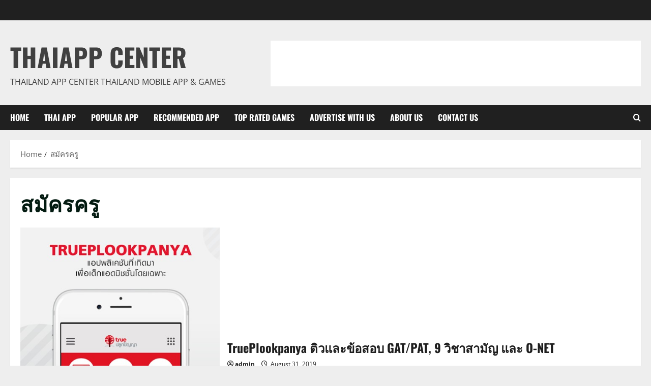

--- FILE ---
content_type: text/html; charset=utf-8
request_url: https://www.trip.com/partners/ad/SB10470966?Allianceid=7697579&SID=288376362&trip_sub1=
body_size: 811
content:
<!DOCTYPE html>
  <html lang="en-XX" data-idc="SGP-ALI" data-cargo="locale:en-XX,language:en,currency:USD,contextType:online,site:EN,group:Trip">
  <head>
    <meta charset="utf-8">
    <title>Affiliate Program</title>
    <meta http-equiv="X-UA-Compatible" content="IE=edge,chrome=1">
    <link rel="SHORTCUT ICON" href="/trip.ico" type="image/x-icon">
    <link rel="ICON" href="/trip.ico">
    <style>html,body,#root{width: 100%;height: 100%;}</style>
    <style class="theme-style"></style>
    <meta name="description" content="">
    <meta name="viewport" content="width=device-width, initial-scale=1.0, maximum-scale=1.0, user-scalable=no">
    <meta httpEquiv="x-dns-prefetch-control" content="on"/>
    <link rel="dns-prefetch" href="//webresource.english.c-ctrip.com"/>
    <link rel="dns-prefetch" href="//webresource.c-ctrip.com"/>
    <link rel="dns-prefetch" href="//pic.english.c-ctrip.com"/>
    <link rel="dns-prefetch" href="//www.googletagmanager.com"/>
    <link rel="dns-prefetch" href="//www.google-analytics.com"/>
    <link rel="dns-prefetch" href="//dimg04.c-ctrip.com"/>
    <link rel="stylesheet" type="text/css" href="https://ak-s-cw.tripcdn.com/modules/ibu/partner-online/ad_vendor.fa210812a59f2eebd7db847cf466d9e2.css" />
    <link rel="stylesheet" type="text/css" href="https://ak-s-cw.tripcdn.com/modules/ibu/partner-online/ad.097e13f5eac16e1b2233b194c374552f.css" />
  </head>
  <body class="en-XX">
    <div id="root"></div>
    <input type="hidden" id="page_id" value=10650045694 />
  </body>
  <script defer type="text/javascript" src="//static.tripcdn.com/packages/ubt/websdk/*/ubt.minh.js?v=20260_19"></script>
  <script>
    window.__CONFIG__ = {"language":"en","locale":"en-XX","currency":"USD","vid":"1768778801043.17f7LXRppyr9","appId":"100024422","toolInfo":{},"uaInfo":{"clientType":"ONLINE","isOnline":true,"isFromOnline":true,"isH5":false,"isFromH5":false,"isFromAndroid":false,"isFromIOS":false,"source":"WAP","isFromApp":false},"isAdUseSoa":false,"pageId":10650045694,"isWebpAble":true};
  </script>
  <script type="text/javascript" src="https://ak-s-cw.tripcdn.com/ares/api/cc?f=locale%2Fv3%2F6002%2Fen-XX.js%2C%2Flocale%2Fv3%2F100024422%2Fen-XX-10001.js&etagc=01b7df095ebc24a4de96200e50c93b2e"></script>
  <script type="text/javascript" src="https://ak-s-cw.tripcdn.com/modules/ibu/partner-online/ad_vendor.20fa3c8b6244c763e6bcfbc5691f3b84.js"></script>
  <script type="text/javascript" src="https://ak-s-cw.tripcdn.com/modules/ibu/partner-online/ad_react_all.7df25ce6a15a3f8559ef1055fe42d594.js"></script>
  <script type="text/javascript" src="https://ak-s-cw.tripcdn.com/modules/ibu/partner-online/ad.ca00094ded2aa06c0d4087ad7e26b90a.js"></script>
  <script id=webcore_internal type="application/json" crossOrigin="anonymous">{"rootMessageId":"100024422-0a98f5f5-491327-30031"}</script>
</html>